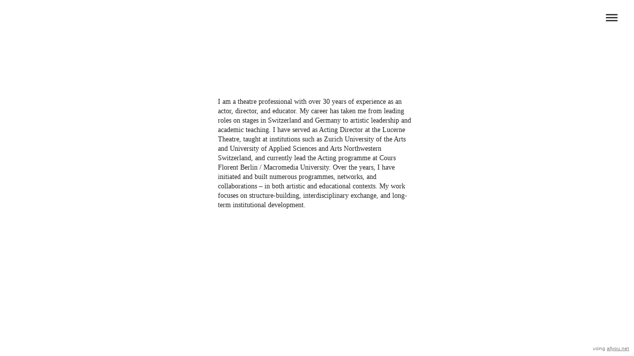

--- FILE ---
content_type: text/html; charset=utf-8
request_url: https://www.andreasherrmann.ch/
body_size: 7963
content:
<!DOCTYPE HTML>
<!--[if lt IE 7]>  <html class="ie ie6 lte9 lte8 lte7"> <![endif]-->
<!--[if IE 7]>     <html class="ie ie7 lte9 lte8 lte7"> <![endif]-->
<!--[if IE 8]>     <html class="ie ie8 lte9 lte8"> <![endif]-->
<!--[if IE 9]>     <html class="ie ie9 lte9"> <![endif]-->
<!--[if gt IE 9]>  <html> <![endif]-->
<!--[if !IE]><!--> <html> <!--<![endif]-->
<head >
    

	<!-- 
	
		This website was built with ALLYOU.
		
		ALLYOU is a hassle-free website builder. Creating your online portfolio has never been so easy. Register now!
		http://www.allyou.net

	-->

	<title>Andreas Herrmann</title>
    
        <meta name="viewport" content="width=device-width, initial-scale=1.0, maximum-scale=1.0, user-scalable=0">
    
	<meta http-equiv="X-UA-Compatible" content="IE=Edge,chrome=1">
	<meta http-equiv="Content-Type" content="text/html; charset=UTF-8" />
	<meta content='en-us' http-equiv='Content-Language' />
	<meta name="Publisher" content="Allyou.net LLC., Zurich" />
	<meta name="Copyright" content="Allyou.net LLC., Zurich" />
	<meta name="Revisit" content="After 2 days" />
	<meta name="description" content="Andreas Herrmann, Regisseur, Theater" />
	<meta name="keywords" content="Andreas,Herrmann,Regie,Regisseur,Theater,Projekte,Schweiz,Schauspiel,Schauspieler,Inszenierungen,Luzerner Theater,Schauspielleiter,Schauspielleitung,Tom Waits,Büchner,Theater Chur,Zürcher Hochschule der Künste,ZHdK,UG,Die lächerliche Finsternis,Berlin" />
	<meta name="page-topic" content="application" />  
	<meta name="page-topic" content="website builder" /> 
	<meta name="audience" content="all" /> 
	<meta name="Robots" content="INDEX, FOLLOW" />     
	<meta name="Language" content="en" />
    <meta name="viewport" content="width=device-width, initial-scale=1, maximum-scale=1, user-scalable=no">

	<meta content='yes' name='apple-touch-fullscreen' />
	<meta content='yes' name='apple-mobile-web-app-capable' />
	<link href='/content/rss.xml' rel='alternate' type='application/rss+xml' />
	
        
	<link href='https://res.cloudinary.com/allyou/image/upload/c_limit,h_16,w_16/v1/8/80905/images/images/favicon_ujysmv' media='screen' rel='shortcut icon' />
	
	
	<link rel="stylesheet" type="text/css" href="//dlv4t0z5skgwv.cloudfront.net/static/core/css/userpage/header.css?v=3" />
	<link rel="stylesheet" type="text/css" href="//dlv4t0z5skgwv.cloudfront.net/static/core/css/userpage/instagram.css?v=3" />
	
	
	<link rel="stylesheet" type="text/css" href="//dlv4t0z5skgwv.cloudfront.net/static/themes/structures/w/screen.css?v=3" />
	<link rel="stylesheet" type="text/css" href="//dlv4t0z5skgwv.cloudfront.net/static/themes/themes/brand/screen.css?v=3" />
	<!--<link rel="stylesheet" type="text/css" href="//dlv4t0z5skgwv.cloudfront.net/static/core/css/userpage/toolbar.css" />-->

	

<style type="text/css">














/**************************
 *	FULLSCREEN GALLERY
 **************************/
.fullscreen-gallery__overlay {
	background-color: #ffffff;
	opacity: 1.0;
	filter: alpha(opacity=100);
}

.fullscreen-gallery__item, .fullscreen-gallery__bottom {
	background-color: #ffffff;
}


/**************************
 *	BACKGROUND
 **************************/


	body, .styleSelect, div.customization div.fontPreview, div.item div.itemOptionsDialog div.fontSwitch div.fonts {
		background-color: #ffffff;
	}




/**************************
 *	LANDING PAGE
 **************************/

	#landingPage {
		border: 0px solid #FFFFFF;
    background-color: #FFFFFF !important;
	}






	#landingPageBackground {
		background-color: #FFFFFF;
	}






	#landingPageFrontBox {
		max-width: 400px;
		min-height: 200px;
		padding: 10px;
	}
	#landingPageFrontBoxBackground {
		background-color: #FFFFFF;
		opacity: 0.5;
	}



/**************************
 *	OVERVIEWS
 **************************/


    #wrap #content .navigationlist .page,
	#wrap #content .postlist .post {
        margin: 0 0 55px 0;
    }

    @media only screen and (min-width: 600px) {
        #wrap #content .navigationlist .page,
        #wrap #content .postlist .post {
            margin: 0 27px 55px 27px;
        }
    }




#content .navigationlist .page .pageContentContainer ,
#content .postlist .post  .pageContentContainer {
	padding: 0px;
}

#content .navigationlist .page .pageContentContainer ,
#content .postlist .post .pageContentContainer {
	border-radius: 0px !important;
	border: 0px solid transparent;
	background-color: transparent;
}
#content .navigationlist .page:not(.editing) .pageContentContainer,
#content .postlist .post:not(.editing) .pageContentContainer {
	opacity: 1.0;
	filter: alpha(opacity=100);
}
#content .navigationlist .page .belowContainer,
#content .postlist .post .belowContainer {
	position: relative;
	z-index: 2;
}
	

	#content .navigationlist .page:hover .pageContentContainer ,
    #content .postlist .post:hover .pageContentContainer {
		border: 0px solid rgba(255,255,255,1.000000);
		background-color: transparent;
	}
	#content .navigationlist .page:not(.editing):hover .pageContentContainer,
    #content .postlist .post:not(.editing):hover .pageContentContainer {
		opacity: 1.0;
		filter: alpha(opacity=100);	
	}



    #wrap #content .page .textboxOverlayWrapper,
    #wrap #content .postlist .post .textboxOverlayWrapper {
        padding: 25px !important;
    }

    #wrap #content .page a .textboxOverlay .textboxOverlayContent,
    #wrap #content .postlist .post a .textboxOverlay .textboxOverlayContent {
        vertical-align: top;
    }





/**************************
 *	ITEMS
 **************************/

	#wrap #content .album .track .img {
        margin: 0 0 40px 0;
	}

    @media only screen and (min-width: 600px) {
        #wrap #content .album .track .img {
            margin: 0 20px 40px 20px;
        }
    }
	
	#wrap .album .thumbnails {
        margin: 0;
	}

    @media only screen and (min-width: 600px) {
        #wrap .album .thumbnails {
            margin: 0 20px 0 20px;
        }
    }
	
	#wrap .album .thumbnails .thumbnail {
        margin: 0 0 20px 0;
	}

    @media only screen and (min-width: 600px) {
        #wrap .album .thumbnails .thumbnail {
            margin: 0 20px 20px 0;
        }
    }
	
	#wrap div.hr hr, #wrap #content .postlist .item.post > .pageContentContainer > a > hr {
		border: 0;
		padding: 0;
		border-bottom: 4px solid #ffffff;
		padding-top: 15px;
		margin-bottom: 15px;
	}

    
    #wrap div.hr hr {
        max-width: 100%;
    }
	
	
		#wrap div.hr hr {
			max-width: 100px;
		}
	
	
	
		#wrap div.hr hr {
			margin-left: auto;
			margin-right: auto;
		}
	
	
	a.default {
	  background-color: #242424;
	}
	a.colorvariant1 {
	  background-color: #1202a1;
	}
	a.colorvariant2 {
	  background-color: #999999;
	}
	font.default {
		color: #242424;
	}
	font.colorvariant1 {
		color: #1202a1;
	}
	font.colorvariant2 {
		color: #999999;
	}

	#content > .p, #content > div.item > .p, #content > div.item > .file, #content > div.item > .date-wrapper, #content > div.item > .item.album.vertical p.description {
		
			max-width: 400px;
			
				margin-left: auto!important;
				margin-right: auto!important;
			
		
	}
	
	#content > .h, #content > div.item > .h {
		
			max-width: none;
		
	}

	
        

        

		.fullscreen-gallery__bottom__paging, .fullscreen-gallery__bottom__description,.fullscreen-gallery__close > svg > g {
			font-family: georgia !important;
			color: #242424 !important;
			font-size: 14px !important;
			line-height: 19px !important;
			letter-spacing: 0px !important;
			word-spacing: 0px !important;
			margin-top: 0px !important;
			margin-right: 0px !important;
			margin-bottom: 0px !important;
			margin-left: 0px !important;
			background-color: transparent !important;
			text-transform: none !important;
			font-style: normal !important;
			font-weight: normal !important;
			text-decoration: none !important;
			text-align: left !important;
			stroke: #242424 !important;
		}
         {
		    font-family: georgia !important;
			color: #242424 !important;
			font-size: 14px !important;
			line-height: 19px !important;
			letter-spacing: 0px !important;
			background-color: transparent !important;
			text-transform: none !important;
			font-style: normal !important;
			font-weight: normal !important;
			text-decoration: none !important;
			text-align: left !important;
		}

        @media(max-width: 639px) {
            .fullscreen-gallery__bottom__paging, .fullscreen-gallery__bottom__description,.fullscreen-gallery__close > svg > g {
                font-size: 28.00px !important;
                line-height: 40.00px !important;
                margin-right: 10px !important;
			    margin-left: 10px !important;
            }
        }
	
        

        

		#wrap .album .img p.description {
			font-family: georgia !important;
			color: #242424 !important;
			font-size: 14px !important;
			line-height: 19px !important;
			letter-spacing: 0px !important;
			word-spacing: 0px !important;
			margin-top: 0px !important;
			margin-right: 0px !important;
			margin-bottom: 0px !important;
			margin-left: 0px !important;
			background-color: transparent !important;
			text-transform: none !important;
			font-style: normal !important;
			font-weight: normal !important;
			text-decoration: none !important;
			text-align: left !important;
			stroke: #242424 !important;
		}
         {
		    font-family: georgia !important;
			color: #242424 !important;
			font-size: 14px !important;
			line-height: 19px !important;
			letter-spacing: 0px !important;
			background-color: transparent !important;
			text-transform: none !important;
			font-style: normal !important;
			font-weight: normal !important;
			text-decoration: none !important;
			text-align: left !important;
		}

        @media(max-width: 639px) {
            #wrap .album .img p.description {
                font-size: 28.00px !important;
                line-height: 40.00px !important;
                margin-right: 10px !important;
			    margin-left: 10px !important;
            }
        }
	
        

        

		#wrap .album .pagingMedia .pager a, #wrap .album .pagingMedia .pager {
			font-family: georgia !important;
			color: #242424 !important;
			font-size: 14px !important;
			line-height: 19px !important;
			letter-spacing: 0px !important;
			word-spacing: 0px !important;
			margin-top: 0px !important;
			margin-right: 0px !important;
			margin-bottom: 0px !important;
			margin-left: 0px !important;
			background-color: transparent !important;
			text-transform: none !important;
			font-style: normal !important;
			font-weight: normal !important;
			text-decoration: none !important;
			text-align: left !important;
			stroke: #242424 !important;
		}
         {
		    font-family: georgia !important;
			color: #242424 !important;
			font-size: 14px !important;
			line-height: 19px !important;
			letter-spacing: 0px !important;
			background-color: transparent !important;
			text-transform: none !important;
			font-style: normal !important;
			font-weight: normal !important;
			text-decoration: none !important;
			text-align: left !important;
		}

        @media(max-width: 639px) {
            #wrap .album .pagingMedia .pager a, #wrap .album .pagingMedia .pager {
                font-size: 28.00px !important;
                line-height: 40.00px !important;
                margin-right: 10px !important;
			    margin-left: 10px !important;
            }
        }
	
        

        

		.h > h1, div.item.h > .H1, div.font.H1 h2, #logo h1 {
			font-family: arial !important;
			color: #242424 !important;
			font-size: 18px !important;
			line-height: 18px !important;
			letter-spacing: 0px !important;
			word-spacing: 0px !important;
			margin-top: 5px !important;
			margin-right: 0px !important;
			margin-bottom: 12px !important;
			margin-left: 0px !important;
			background-color: transparent !important;
			text-transform: none !important;
			font-style: normal !important;
			font-weight: normal !important;
			text-decoration: none !important;
			text-align: right !important;
			stroke: #242424 !important;
		}
         {
		    font-family: arial !important;
			color: #242424 !important;
			font-size: 18px !important;
			line-height: 18px !important;
			letter-spacing: 0px !important;
			background-color: transparent !important;
			text-transform: none !important;
			font-style: normal !important;
			font-weight: normal !important;
			text-decoration: none !important;
			text-align: right !important;
		}

        @media(max-width: 639px) {
            .h > h1, div.item.h > .H1, div.font.H1 h2, #logo h1 {
                font-size: 28.08px !important;
                line-height: 29.64px !important;
                margin-right: 10px !important;
			    margin-left: 10px !important;
            }
        }
	
        

        

		.h > h2, div.item.h > .H2, div.font.H2 h2 {
			font-family: arial !important;
			color: #242424 !important;
			font-size: 18px !important;
			line-height: 18px !important;
			letter-spacing: 0px !important;
			word-spacing: 0px !important;
			margin-top: 5px !important;
			margin-right: 0px !important;
			margin-bottom: 12px !important;
			margin-left: 0px !important;
			background-color: transparent !important;
			text-transform: none !important;
			font-style: normal !important;
			font-weight: normal !important;
			text-decoration: none !important;
			text-align: right !important;
			stroke: #242424 !important;
		}
         {
		    font-family: arial !important;
			color: #242424 !important;
			font-size: 18px !important;
			line-height: 18px !important;
			letter-spacing: 0px !important;
			background-color: transparent !important;
			text-transform: none !important;
			font-style: normal !important;
			font-weight: normal !important;
			text-decoration: none !important;
			text-align: right !important;
		}

        @media(max-width: 639px) {
            .h > h2, div.item.h > .H2, div.font.H2 h2 {
                font-size: 28.08px !important;
                line-height: 29.64px !important;
                margin-right: 10px !important;
			    margin-left: 10px !important;
            }
        }
	
        

        

		.h > h3, .h > h3 a, div.item.h > .H3, div.font.H3 h2 {
			font-family: arial !important;
			color: #242424 !important;
			font-size: 18px !important;
			line-height: 18px !important;
			letter-spacing: 0px !important;
			word-spacing: 0px !important;
			margin-top: 5px !important;
			margin-right: 0px !important;
			margin-bottom: 12px !important;
			margin-left: 0px !important;
			background-color: transparent !important;
			text-transform: none !important;
			font-style: normal !important;
			font-weight: normal !important;
			text-decoration: none !important;
			text-align: right !important;
			stroke: #242424 !important;
		}
         {
		    font-family: arial !important;
			color: #242424 !important;
			font-size: 18px !important;
			line-height: 18px !important;
			letter-spacing: 0px !important;
			background-color: transparent !important;
			text-transform: none !important;
			font-style: normal !important;
			font-weight: normal !important;
			text-decoration: none !important;
			text-align: right !important;
		}

        @media(max-width: 639px) {
            .h > h3, .h > h3 a, div.item.h > .H3, div.font.H3 h2 {
                font-size: 28.08px !important;
                line-height: 29.64px !important;
                margin-right: 10px !important;
			    margin-left: 10px !important;
            }
        }
	
        

        

		.h > h4, div.item.h > .H4, div.font.H4 h2 {
			font-family: arial !important;
			color: #242424 !important;
			font-size: 18px !important;
			line-height: 18px !important;
			letter-spacing: 0px !important;
			word-spacing: 0px !important;
			margin-top: 5px !important;
			margin-right: 0px !important;
			margin-bottom: 12px !important;
			margin-left: 0px !important;
			background-color: transparent !important;
			text-transform: none !important;
			font-style: normal !important;
			font-weight: normal !important;
			text-decoration: none !important;
			text-align: right !important;
			stroke: #242424 !important;
		}
         {
		    font-family: arial !important;
			color: #242424 !important;
			font-size: 18px !important;
			line-height: 18px !important;
			letter-spacing: 0px !important;
			background-color: transparent !important;
			text-transform: none !important;
			font-style: normal !important;
			font-weight: normal !important;
			text-decoration: none !important;
			text-align: right !important;
		}

        @media(max-width: 639px) {
            .h > h4, div.item.h > .H4, div.font.H4 h2 {
                font-size: 28.08px !important;
                line-height: 29.64px !important;
                margin-right: 10px !important;
			    margin-left: 10px !important;
            }
        }
	
        

        

		.h > h5, div.item.h > .H5, div.font.H5 h2 {
			font-family: arial !important;
			color: #242424 !important;
			font-size: 18px !important;
			line-height: 18px !important;
			letter-spacing: 0px !important;
			word-spacing: 0px !important;
			margin-top: 5px !important;
			margin-right: 0px !important;
			margin-bottom: 12px !important;
			margin-left: 0px !important;
			background-color: transparent !important;
			text-transform: none !important;
			font-style: normal !important;
			font-weight: normal !important;
			text-decoration: none !important;
			text-align: right !important;
			stroke: #242424 !important;
		}
         {
		    font-family: arial !important;
			color: #242424 !important;
			font-size: 18px !important;
			line-height: 18px !important;
			letter-spacing: 0px !important;
			background-color: transparent !important;
			text-transform: none !important;
			font-style: normal !important;
			font-weight: normal !important;
			text-decoration: none !important;
			text-align: right !important;
		}

        @media(max-width: 639px) {
            .h > h5, div.item.h > .H5, div.font.H5 h2 {
                font-size: 28.08px !important;
                line-height: 29.64px !important;
                margin-right: 10px !important;
			    margin-left: 10px !important;
            }
        }
	
        

        

		.h > h6, div.item.h > .H6, div.font.H6 h2 {
			font-family: arial !important;
			color: #242424 !important;
			font-size: 18px !important;
			line-height: 18px !important;
			letter-spacing: 0px !important;
			word-spacing: 0px !important;
			margin-top: 5px !important;
			margin-right: 0px !important;
			margin-bottom: 12px !important;
			margin-left: 0px !important;
			background-color: transparent !important;
			text-transform: none !important;
			font-style: normal !important;
			font-weight: normal !important;
			text-decoration: none !important;
			text-align: right !important;
			stroke: #242424 !important;
		}
         {
		    font-family: arial !important;
			color: #242424 !important;
			font-size: 18px !important;
			line-height: 18px !important;
			letter-spacing: 0px !important;
			background-color: transparent !important;
			text-transform: none !important;
			font-style: normal !important;
			font-weight: normal !important;
			text-decoration: none !important;
			text-align: right !important;
		}

        @media(max-width: 639px) {
            .h > h6, div.item.h > .H6, div.font.H6 h2 {
                font-size: 28.08px !important;
                line-height: 29.64px !important;
                margin-right: 10px !important;
			    margin-left: 10px !important;
            }
        }
	
        

        
            #wrap .hamburger .hamburger-inner,
            #wrap .hamburger .hamburger-inner:before,
            #wrap .hamburger .hamburger-inner:after {
                background-color: #242424;
            }

            #wrap .hamburger.is-active .hamburger-inner,
            #wrap .hamburger.is-active .hamburger-inner:before,
            #wrap .hamburger.is-active .hamburger-inner:after {
                background-color: #000000;
            }
        

		#sidebar .page > a, #hamburger-sidebar .page > a, #sidebar .navigationlist.linked > .name, #hamburger-sidebar .navigationlist.linked > .name, #sidebar .postlist > .name, #hamburger-sidebar .postlist > .name  {
			font-family: arial !important;
			color: #242424 !important;
			font-size: 18px !important;
			line-height: 18px !important;
			letter-spacing: 0px !important;
			word-spacing: 0px !important;
			margin-top: 4px !important;
			margin-right: 25px !important;
			margin-bottom: 4px !important;
			margin-left: 0px !important;
			background-color: transparent !important;
			text-transform: none !important;
			font-style: normal !important;
			font-weight: normal !important;
			text-decoration: none !important;
			text-align: right !important;
			stroke: #242424 !important;
		}
         {
		    font-family: arial !important;
			color: #242424 !important;
			font-size: 18px !important;
			line-height: 18px !important;
			letter-spacing: 0px !important;
			background-color: transparent !important;
			text-transform: none !important;
			font-style: normal !important;
			font-weight: normal !important;
			text-decoration: none !important;
			text-align: right !important;
		}

        @media(max-width: 639px) {
            #sidebar .page > a, #hamburger-sidebar .page > a, #sidebar .navigationlist.linked > .name, #hamburger-sidebar .navigationlist.linked > .name, #sidebar .postlist > .name, #hamburger-sidebar .postlist > .name  {
                font-size: 27.00px !important;
                line-height: 28.50px !important;
                margin-right: 10px !important;
			    margin-left: 10px !important;
            }
        }
	
        

        

		#sidebar .page > a.active, #hamburger-sidebar .page > a.active, #sidebar .navigationlist > a.name.active, #hamburger-sidebar .navigationlist > a.name.active, #sidebar .postlist > a.name.active #hamburger-sidebar .postlist > a.name.active {
			font-family: arial !important;
			color: #242424 !important;
			font-size: 18px !important;
			line-height: 18px !important;
			letter-spacing: 0px !important;
			word-spacing: 0px !important;
			margin-top: 4px !important;
			margin-right: 25px !important;
			margin-bottom: 4px !important;
			margin-left: 0px !important;
			background-color: transparent !important;
			text-transform: none !important;
			font-style: normal !important;
			font-weight: normal !important;
			text-decoration: underline !important;
			text-align: right !important;
			stroke: #242424 !important;
		}
         {
		    font-family: arial !important;
			color: #242424 !important;
			font-size: 18px !important;
			line-height: 18px !important;
			letter-spacing: 0px !important;
			background-color: transparent !important;
			text-transform: none !important;
			font-style: normal !important;
			font-weight: normal !important;
			text-decoration: underline !important;
			text-align: right !important;
		}

        @media(max-width: 639px) {
            #sidebar .page > a.active, #hamburger-sidebar .page > a.active, #sidebar .navigationlist > a.name.active, #hamburger-sidebar .navigationlist > a.name.active, #sidebar .postlist > a.name.active #hamburger-sidebar .postlist > a.name.active {
                font-size: 27.00px !important;
                line-height: 28.50px !important;
                margin-right: 10px !important;
			    margin-left: 10px !important;
            }
        }
	
        

        

		#sidebar .page > a:hover, #hamburger-sidebar .page > a:hover, #sidebar .page > a.active:hover, #hamburger-sidebar .page > a.active:hover, #sidebar .navigationlist > a.name:hover, #hamburger-sidebar .navigationlist > a.name:hover, #sidebar .navigationlist > a.name.active:hover, #hamburger-sidebar .navigationlist > a.name.active:hover, #sidebar .postlist > a.name:hover, #hamburger-sidebar .postlist > a.name:hover, #sidebar .postlist > a.name.active:hover #hamburger-sidebar .postlist > a.name.active:hover {
			font-family: arial !important;
			color: #242424 !important;
			font-size: 18px !important;
			line-height: 18px !important;
			letter-spacing: 0px !important;
			word-spacing: 0px !important;
			margin-top: 4px !important;
			margin-right: 25px !important;
			margin-bottom: 4px !important;
			margin-left: 0px !important;
			background-color: transparent !important;
			text-transform: none !important;
			font-style: normal !important;
			font-weight: normal !important;
			text-decoration: underline !important;
			text-align: right !important;
			stroke: #242424 !important;
		}
         {
		    font-family: arial !important;
			color: #242424 !important;
			font-size: 18px !important;
			line-height: 18px !important;
			letter-spacing: 0px !important;
			background-color: transparent !important;
			text-transform: none !important;
			font-style: normal !important;
			font-weight: normal !important;
			text-decoration: underline !important;
			text-align: right !important;
		}

        @media(max-width: 639px) {
            #sidebar .page > a:hover, #hamburger-sidebar .page > a:hover, #sidebar .page > a.active:hover, #hamburger-sidebar .page > a.active:hover, #sidebar .navigationlist > a.name:hover, #hamburger-sidebar .navigationlist > a.name:hover, #sidebar .navigationlist > a.name.active:hover, #hamburger-sidebar .navigationlist > a.name.active:hover, #sidebar .postlist > a.name:hover, #hamburger-sidebar .postlist > a.name:hover, #sidebar .postlist > a.name.active:hover #hamburger-sidebar .postlist > a.name.active:hover {
                font-size: 27.00px !important;
                line-height: 28.50px !important;
                margin-right: 10px !important;
			    margin-left: 10px !important;
            }
        }
	
        

        

		#sidebar .navigationlist.listed > .name  {
			font-family: arial !important;
			color: #242424 !important;
			font-size: 18px !important;
			line-height: 18px !important;
			letter-spacing: 0px !important;
			word-spacing: 0px !important;
			margin-top: 4px !important;
			margin-right: 25px !important;
			margin-bottom: 4px !important;
			margin-left: 0px !important;
			background-color: transparent !important;
			text-transform: none !important;
			font-style: normal !important;
			font-weight: bold !important;
			text-decoration: none !important;
			text-align: right !important;
			stroke: #242424 !important;
		}
         {
		    font-family: arial !important;
			color: #242424 !important;
			font-size: 18px !important;
			line-height: 18px !important;
			letter-spacing: 0px !important;
			background-color: transparent !important;
			text-transform: none !important;
			font-style: normal !important;
			font-weight: bold !important;
			text-decoration: none !important;
			text-align: right !important;
		}

        @media(max-width: 639px) {
            #sidebar .navigationlist.listed > .name  {
                font-size: 27.00px !important;
                line-height: 28.50px !important;
                margin-right: 10px !important;
			    margin-left: 10px !important;
            }
        }
	
        

        

		#content > .post .date.detail > p {
			font-family: georgia !important;
			color: #242424 !important;
			font-size: 14px !important;
			line-height: 19px !important;
			letter-spacing: 0px !important;
			word-spacing: 0px !important;
			margin-top: 0px !important;
			margin-right: 0px !important;
			margin-bottom: 0px !important;
			margin-left: 0px !important;
			background-color: transparent !important;
			text-transform: none !important;
			font-style: normal !important;
			font-weight: normal !important;
			text-decoration: none !important;
			text-align: left !important;
			stroke: #242424 !important;
		}
         {
		    font-family: georgia !important;
			color: #242424 !important;
			font-size: 14px !important;
			line-height: 19px !important;
			letter-spacing: 0px !important;
			background-color: transparent !important;
			text-transform: none !important;
			font-style: normal !important;
			font-weight: normal !important;
			text-decoration: none !important;
			text-align: left !important;
		}

        @media(max-width: 639px) {
            #content > .post .date.detail > p {
                font-size: 28.00px !important;
                line-height: 40.00px !important;
                margin-right: 10px !important;
			    margin-left: 10px !important;
            }
        }
	
        

        

		#content .postlist .post .date, #content .postlist .postWrapper .date {
			font-family: georgia !important;
			color: #242424 !important;
			font-size: 14px !important;
			line-height: 19px !important;
			letter-spacing: 0px !important;
			word-spacing: 0px !important;
			margin-top: 0px !important;
			margin-right: 0px !important;
			margin-bottom: 0px !important;
			margin-left: 0px !important;
			background-color: transparent !important;
			text-transform: none !important;
			font-style: normal !important;
			font-weight: normal !important;
			text-decoration: none !important;
			text-align: left !important;
			stroke: #242424 !important;
		}
         {
		    font-family: georgia !important;
			color: #242424 !important;
			font-size: 14px !important;
			line-height: 19px !important;
			letter-spacing: 0px !important;
			background-color: transparent !important;
			text-transform: none !important;
			font-style: normal !important;
			font-weight: normal !important;
			text-decoration: none !important;
			text-align: left !important;
		}

        @media(max-width: 639px) {
            #content .postlist .post .date, #content .postlist .postWrapper .date {
                font-size: 28.00px !important;
                line-height: 40.00px !important;
                margin-right: 10px !important;
			    margin-left: 10px !important;
            }
        }
	
        

        

		#content .postlist .post .description {
			font-family: georgia !important;
			color: #242424 !important;
			font-size: 14px !important;
			line-height: 19px !important;
			letter-spacing: 0px !important;
			word-spacing: 0px !important;
			margin-top: 0px !important;
			margin-right: 0px !important;
			margin-bottom: 0px !important;
			margin-left: 0px !important;
			background-color: transparent !important;
			text-transform: none !important;
			font-style: normal !important;
			font-weight: normal !important;
			text-decoration: none !important;
			text-align: left !important;
			stroke: #242424 !important;
		}
         {
		    font-family: georgia !important;
			color: #242424 !important;
			font-size: 14px !important;
			line-height: 19px !important;
			letter-spacing: 0px !important;
			background-color: transparent !important;
			text-transform: none !important;
			font-style: normal !important;
			font-weight: normal !important;
			text-decoration: none !important;
			text-align: left !important;
		}

        @media(max-width: 639px) {
            #content .postlist .post .description {
                font-size: 28.00px !important;
                line-height: 40.00px !important;
                margin-right: 10px !important;
			    margin-left: 10px !important;
            }
        }
	
        

        

		#content .postlist .post .name, #content .postlist .postWrapper .name {
			font-family: arial !important;
			color: #242424 !important;
			font-size: 18px !important;
			line-height: 18px !important;
			letter-spacing: 0px !important;
			word-spacing: 0px !important;
			margin-top: 5px !important;
			margin-right: 0px !important;
			margin-bottom: 12px !important;
			margin-left: 0px !important;
			background-color: transparent !important;
			text-transform: none !important;
			font-style: normal !important;
			font-weight: normal !important;
			text-decoration: none !important;
			text-align: right !important;
			stroke: #242424 !important;
		}
         {
		    font-family: arial !important;
			color: #242424 !important;
			font-size: 18px !important;
			line-height: 18px !important;
			letter-spacing: 0px !important;
			background-color: transparent !important;
			text-transform: none !important;
			font-style: normal !important;
			font-weight: normal !important;
			text-decoration: none !important;
			text-align: right !important;
		}

        @media(max-width: 639px) {
            #content .postlist .post .name, #content .postlist .postWrapper .name {
                font-size: 28.08px !important;
                line-height: 29.64px !important;
                margin-right: 10px !important;
			    margin-left: 10px !important;
            }
        }
	
        

        

		#content .page .description {
			font-family: georgia !important;
			color: #242424 !important;
			font-size: 14px !important;
			line-height: 19px !important;
			letter-spacing: 0px !important;
			word-spacing: 0px !important;
			margin-top: 0px !important;
			margin-right: 0px !important;
			margin-bottom: 0px !important;
			margin-left: 0px !important;
			background-color: transparent !important;
			text-transform: none !important;
			font-style: normal !important;
			font-weight: normal !important;
			text-decoration: none !important;
			text-align: left !important;
			stroke: #242424 !important;
		}
         {
		    font-family: georgia !important;
			color: #242424 !important;
			font-size: 14px !important;
			line-height: 19px !important;
			letter-spacing: 0px !important;
			background-color: transparent !important;
			text-transform: none !important;
			font-style: normal !important;
			font-weight: normal !important;
			text-decoration: none !important;
			text-align: left !important;
		}

        @media(max-width: 639px) {
            #content .page .description {
                font-size: 28.00px !important;
                line-height: 40.00px !important;
                margin-right: 10px !important;
			    margin-left: 10px !important;
            }
        }
	
        

        

		#content .page .headline {
			font-family: arial !important;
			color: #242424 !important;
			font-size: 18px !important;
			line-height: 18px !important;
			letter-spacing: 0px !important;
			word-spacing: 0px !important;
			margin-top: 5px !important;
			margin-right: 0px !important;
			margin-bottom: 12px !important;
			margin-left: 0px !important;
			background-color: transparent !important;
			text-transform: none !important;
			font-style: normal !important;
			font-weight: normal !important;
			text-decoration: none !important;
			text-align: right !important;
			stroke: #242424 !important;
		}
         {
		    font-family: arial !important;
			color: #242424 !important;
			font-size: 18px !important;
			line-height: 18px !important;
			letter-spacing: 0px !important;
			background-color: transparent !important;
			text-transform: none !important;
			font-style: normal !important;
			font-weight: normal !important;
			text-decoration: none !important;
			text-align: right !important;
		}

        @media(max-width: 639px) {
            #content .page .headline {
                font-size: 28.08px !important;
                line-height: 29.64px !important;
                margin-right: 10px !important;
			    margin-left: 10px !important;
            }
        }
	
        
            #cookie-layer, #cookie-overlay, #cookie-layer .cookie-layer-button {
                font-family: georgia !important;
                line-height: 19px !important;
                text-align: left !important;
            }
        

        

		.p > p.variant1, div.font.variant1 h2, .file > .format.variant1, #logo p {
			font-family: georgia !important;
			color: #242424 !important;
			font-size: 14px !important;
			line-height: 19px !important;
			letter-spacing: 0px !important;
			word-spacing: 0px !important;
			margin-top: 0px !important;
			margin-right: 0px !important;
			margin-bottom: 0px !important;
			margin-left: 0px !important;
			background-color: transparent !important;
			text-transform: none !important;
			font-style: normal !important;
			font-weight: normal !important;
			text-decoration: none !important;
			text-align: left !important;
			stroke: #242424 !important;
		}
         {
		    font-family: georgia !important;
			color: #242424 !important;
			font-size: 14px !important;
			line-height: 19px !important;
			letter-spacing: 0px !important;
			background-color: transparent !important;
			text-transform: none !important;
			font-style: normal !important;
			font-weight: normal !important;
			text-decoration: none !important;
			text-align: left !important;
		}

        @media(max-width: 639px) {
            .p > p.variant1, div.font.variant1 h2, .file > .format.variant1, #logo p {
                font-size: 28.00px !important;
                line-height: 40.00px !important;
                margin-right: 10px !important;
			    margin-left: 10px !important;
            }
        }
	
        

        

		.p > p.variant2, div.font.variant2 h2, .file > .format.variant2 {
			font-family: georgia !important;
			color: #242424 !important;
			font-size: 14px !important;
			line-height: 19px !important;
			letter-spacing: 0px !important;
			word-spacing: 0px !important;
			margin-top: 0px !important;
			margin-right: 0px !important;
			margin-bottom: 0px !important;
			margin-left: 0px !important;
			background-color: transparent !important;
			text-transform: none !important;
			font-style: normal !important;
			font-weight: normal !important;
			text-decoration: none !important;
			text-align: left !important;
			stroke: #242424 !important;
		}
         {
		    font-family: georgia !important;
			color: #242424 !important;
			font-size: 14px !important;
			line-height: 19px !important;
			letter-spacing: 0px !important;
			background-color: transparent !important;
			text-transform: none !important;
			font-style: normal !important;
			font-weight: normal !important;
			text-decoration: none !important;
			text-align: left !important;
		}

        @media(max-width: 639px) {
            .p > p.variant2, div.font.variant2 h2, .file > .format.variant2 {
                font-size: 28.00px !important;
                line-height: 40.00px !important;
                margin-right: 10px !important;
			    margin-left: 10px !important;
            }
        }
	
        

        

		.p > p.variant3, div.font.variant3 h2, .file > .format.variant3 {
			font-family: georgia !important;
			color: #242424 !important;
			font-size: 14px !important;
			line-height: 19px !important;
			letter-spacing: 0px !important;
			word-spacing: 0px !important;
			margin-top: 0px !important;
			margin-right: 0px !important;
			margin-bottom: 0px !important;
			margin-left: 0px !important;
			background-color: transparent !important;
			text-transform: none !important;
			font-style: normal !important;
			font-weight: normal !important;
			text-decoration: none !important;
			text-align: left !important;
			stroke: #242424 !important;
		}
         {
		    font-family: georgia !important;
			color: #242424 !important;
			font-size: 14px !important;
			line-height: 19px !important;
			letter-spacing: 0px !important;
			background-color: transparent !important;
			text-transform: none !important;
			font-style: normal !important;
			font-weight: normal !important;
			text-decoration: none !important;
			text-align: left !important;
		}

        @media(max-width: 639px) {
            .p > p.variant3, div.font.variant3 h2, .file > .format.variant3 {
                font-size: 28.00px !important;
                line-height: 40.00px !important;
                margin-right: 10px !important;
			    margin-left: 10px !important;
            }
        }
	
        

        

		.p > p, div.font h2, .file > .format {
			font-family: georgia !important;
			color: #242424 !important;
			font-size: 14px !important;
			line-height: 19px !important;
			letter-spacing: 0px !important;
			word-spacing: 0px !important;
			margin-top: 0px !important;
			margin-right: 0px !important;
			margin-bottom: 0px !important;
			margin-left: 0px !important;
			background-color: transparent !important;
			text-transform: none !important;
			font-style: normal !important;
			font-weight: normal !important;
			text-decoration: none !important;
			text-align: left !important;
			stroke: #242424 !important;
		}
         {
		    font-family: georgia !important;
			color: #242424 !important;
			font-size: 14px !important;
			line-height: 19px !important;
			letter-spacing: 0px !important;
			background-color: transparent !important;
			text-transform: none !important;
			font-style: normal !important;
			font-weight: normal !important;
			text-decoration: none !important;
			text-align: left !important;
		}

        @media(max-width: 639px) {
            .p > p, div.font h2, .file > .format {
                font-size: 28.00px !important;
                line-height: 40.00px !important;
                margin-right: 10px !important;
			    margin-left: 10px !important;
            }
        }
	
        

        

		#bottomRight div.shareBox > a {
			font-family: georgia !important;
			color: #242424 !important;
			font-size: 14px !important;
			line-height: 19px !important;
			letter-spacing: 0px !important;
			word-spacing: 0px !important;
			margin-top: 0px !important;
			margin-right: 0px !important;
			margin-bottom: 0px !important;
			margin-left: 0px !important;
			background-color: transparent !important;
			text-transform: none !important;
			font-style: normal !important;
			font-weight: normal !important;
			text-decoration: none !important;
			text-align: left !important;
			stroke: #242424 !important;
		}
         {
		    font-family: georgia !important;
			color: #242424 !important;
			font-size: 14px !important;
			line-height: 19px !important;
			letter-spacing: 0px !important;
			background-color: transparent !important;
			text-transform: none !important;
			font-style: normal !important;
			font-weight: normal !important;
			text-decoration: none !important;
			text-align: left !important;
		}

        @media(max-width: 639px) {
            #bottomRight div.shareBox > a {
                font-size: 28.00px !important;
                line-height: 40.00px !important;
                margin-right: 10px !important;
			    margin-left: 10px !important;
            }
        }
	
	
	
		#landingPageFrontBox h1 {
			font-family: georgia !important;
			color: #242424 !important;
			font-size: 42px !important;
			line-height: 48px !important;
			letter-spacing: 0px !important;
			word-spacing: 0px !important;
			margin-top: 50px !important;
			margin-right: 0px !important;
			margin-bottom: 0px !important;
			margin-left: 0px !important;
			background-color: transparent !important;
			text-transform: none !important;
			font-style: normal !important;
			font-weight: normal !important;
			text-decoration: none !important;
			text-align: center !important;
		}

		 {
		    font-family: georgia !important;
			color: #242424 !important;
			font-size: 42px !important;
			line-height: 48px !important;
			letter-spacing: 0px !important;
			background-color: transparent !important;
			text-transform: none !important;
			font-style: normal !important;
			font-weight: normal !important;
			text-decoration: none !important;
			text-align: center !important;
		}

        @media(max-width: 639px) {
            #landingPageFrontBox h1 {
                font-size: 39.90px !important;
                line-height: 46.55px !important;
                margin-right: 0 !important;
			    margin-left: 0 !important;
            }
		}
	
		#landingPageFrontBox p {
			font-family: georgia !important;
			color: #242424 !important;
			font-size: 21px !important;
			line-height: 24px !important;
			letter-spacing: 0px !important;
			word-spacing: 0px !important;
			margin-top: 10px !important;
			margin-right: 0px !important;
			margin-bottom: 0px !important;
			margin-left: 0px !important;
			background-color: transparent !important;
			text-transform: none !important;
			font-style: normal !important;
			font-weight: normal !important;
			text-decoration: none !important;
			text-align: center !important;
		}

		 {
		    font-family: georgia !important;
			color: #242424 !important;
			font-size: 21px !important;
			line-height: 24px !important;
			letter-spacing: 0px !important;
			background-color: transparent !important;
			text-transform: none !important;
			font-style: normal !important;
			font-weight: normal !important;
			text-decoration: none !important;
			text-align: center !important;
		}

        @media(max-width: 639px) {
            #landingPageFrontBox p {
                font-size: 30.03px !important;
                line-height: 35.75px !important;
                margin-right: 0 !important;
			    margin-left: 0 !important;
            }
		}
	


/**************************
 *	PAGE NAVIGATION
 **************************/
.svg_top {
    background-color: #242424;
    -webkit-mask-image: url(//dlv4t0z5skgwv.cloudfront.net/static/core/img/userpage/pagenavigation/icons_page_navigator_40x40_arrow-top.svg);
    mask-image: url(//dlv4t0z5skgwv.cloudfront.net/static/core/img/userpage/pagenavigation/icons_page_navigator_40x40_arrow-top.svg);
}

@-moz-document url-prefix() {
	.svg_top {
		background-color: #242424;
		background-image: url(//dlv4t0z5skgwv.cloudfront.net/static/core/img/userpage/pagenavigation/icons_page_navigator_40x40_arrow-top.svg);
		 -webkit-mask-image: url(//dlv4t0z5skgwv.cloudfront.net/static/core/img/userpage/pagenavigation/icons_page_navigator_40x40_arrow-top.svg);
		 mask-image: url(//dlv4t0z5skgwv.cloudfront.net/static/core/img/userpage/pagenavigation/icons_page_navigator_40x40_arrow-top.svg);
	}
}


    a.svg_prev, a.svg_next, a.svg_overview {
        background-color: #242424;
        -webkit-mask-image: url(//dlv4t0z5skgwv.cloudfront.net/static/core/img/userpage/pagenavigation/icons_page_navigator_40x40_arrow-left.svg);
        mask-image: url(//dlv4t0z5skgwv.cloudfront.net/static/core/img/userpage/pagenavigation/icons_page_navigator_40x40_arrow-left.svg);
    }

	@-moz-document url-prefix() {
		a.svg_prev, a.svg_next, a.svg_overview {
		background-color: transparent;
				background-image: url(//dlv4t0z5skgwv.cloudfront.net/static/core/img/userpage/pagenavigation/icons_page_navigator_40x40_arrow-left.svg);
		-webkit-mask-image: url(//dlv4t0z5skgwv.cloudfront.net/static/core/img/userpage/pagenavigation/icons_page_navigator_40x40_arrow-left.svg);
		mask-image: url(//dlv4t0z5skgwv.cloudfront.net/static/core/img/userpage/pagenavigation/icons_page_navigator_40x40_arrow-left.svg);
		}

		a.svg_next {
			background-image: url(//dlv4t0z5skgwv.cloudfront.net/static/core/img/userpage/pagenavigation/icons_page_navigator_40x40_arrow-right.svg);
		}

		a.svg_overview {
			background-image: url(//dlv4t0z5skgwv.cloudfront.net/static/core/img/userpage/pagenavigation/icons_page_navigator_40x40_overview.svg);
		}
	}

    a.svg_next {
        -webkit-mask-image: url(//dlv4t0z5skgwv.cloudfront.net/static/core/img/userpage/pagenavigation/icons_page_navigator_40x40_arrow-right.svg);
        mask-image: url(//dlv4t0z5skgwv.cloudfront.net/static/core/img/userpage/pagenavigation/icons_page_navigator_40x40_arrow-right.svg);
    }

    a.svg_overview {
        -webkit-mask-image: url(//dlv4t0z5skgwv.cloudfront.net/static/core/img/userpage/pagenavigation/icons_page_navigator_40x40_overview.svg);
        mask-image: url(//dlv4t0z5skgwv.cloudfront.net/static/core/img/userpage/pagenavigation/icons_page_navigator_40x40_overview.svg);
    }



 /**************************
 *	Mobile Sidebar - Hamburger Menu
 **************************/
.hamburger {
    right: 10px;
    top: 10px;
    left: auto;
}

body #hamburger-sidebar {
    background-color: #ffffff;
    color: #000000 !important;

}
body #hamburger-sidebar .allyou_copy {
    color: #000000 !important;
}
#hamburger-sidebar div.item > a,
#hamburger-sidebar .page > a:hover,
#hamburger-sidebar .page > a.active,
#hamburger-sidebar .page > a.active:hover,
#hamburger-sidebar .navigationlist.linked > .name,
#hamburger-sidebar .postlist > .name,
#hamburger-sidebar .navigationlist > a.name.active,
#hamburger-sidebar .navigationlist > a.name:hover,
#hamburger-sidebar .navigationlist > a.name.active:hover,
#hamburger-sidebar .postlist > a.name.active,
#hamburger-sidebar .postlist > a.name:hover,
#hamburger-sidebar .postlist > a.name.active:hover {
    color: #000000 !important;
}
/**************************
 *	CUSTOM CSS
 **************************/



/**************************
 *	MEDIA QUERIES
 **************************/


</style>
		
	<script type="text/javascript" src="//dlv4t0z5skgwv.cloudfront.net/static/themes/structures/w/structureScript.js?v=3"></script>
	<script type="text/javascript">
		var initBackground = function() {
			
				$('#backgroundImage').empty()
			
		}
		if(window.jQuery) {
			initBackground();
		} else {
			window.onload = initBackground;
		}
	</script>
    <script type="text/javascript" src="//use.typekit.net/zib3juz.js"></script>
	
	
	
	<script type="text/javascript">
		(function() {
			var d = false;
			var tk = document.createElement('script');
			tk.src = '//use.typekit.net/ik/An4fkHgPK-NEWSKWH6YoxAIb0nXe9FSJUmAal_-05owfecvJcptqI63hw2wowR8L52Mow29-MfJIZcTKSKJIZhlGSkJIde4lSfG4fJJJIMMj2PMgH6qJy66bMg6bJMI7fbKgfgMMeMw6MPG4fJ9JIMMjgKMgH6qJrubbMs6IJMI7fbRj9gMfeMb6MZMgTx_z33j.js?rnd=693813';
			tk.type = 'text/javascript';
			tk.async = 'true';
			tk.onload = tk.onreadystatechange = function() {
				var rs = this.readyState;
				if (d || rs && rs != 'complete' && rs != 'loaded') return;
				d = true;
				try { Typekit.load(); } catch (e) {}
			};
			var s = document.getElementsByTagName('script')[0];
			s.parentNode.insertBefore(tk, s);
		})();
	</script>
	
	
	

</head>
<body class="structure-w viewmode "  >
		

		
    <style>#header, #content, #hamburger-wrapper, #sidebar { opacity: 0; }</style>
    <script type="application/javascript" src="//dlv4t0z5skgwv.cloudfront.net/static/core/js/userpage/main_compressed.371da8a08487.js" charset="utf-8"></script>
    
    
        <script type="text/javascript">
            allyouUserpage.checkForUnsupportedBrowser();
        </script>
    

    <div id="backgroundImage"></div>

    

    

    <div id="wrap">
        <div id="hamburger-wrapper">
            <div id="menu" data-animation-type="collapse">
    <div class="modalCover"></div>
    <div id="hamburger-sidebar"
         class="contentContainer
            sidebar--offcanvas
            sidebar--vertical-top
            sidebar--horizontal-left">
        

	
		
		



	<div id="sidebar_item_9468819_ham" 
		
		class="item spacer " 
		style="display: block; height: 50px;">
		
		
	</div>
	
	
	



		
	

	
		
		



    <div id="sidebar_item_12374083_ham"  class="item page ">
        









        
            
                <a href="/12374083/information" class="name singleLine active">information</a>
            
        
        
    </div>

    




		
	

	

	
		
		




		
	

	

	

	


    </div>
</div>

<button class="hamburger
        hamburger--collapse
        
         hamburger--browser
         hamburger--mobile
        hamburger--small"
        type="button"
        data-animation-type="collapse">
    <span class="hamburger-box">
        <span class="hamburger-inner"></span>
        <span class="hamburger-inner"></span>
        <span class="hamburger-inner"></span>

        <span class="hamburger-cross">
            <span class="hamburger-inner"></span>
            <span class="hamburger-inner"></span>
        </span>
    </span>
</button>

<script type="text/javascript">
    if (window.net) {
        new net.allyou.userpage.elements.menu();
    }
</script>
        </div>


        <div id="layoutAlignment" data-top="150px" data-left="" class="allyou-preset">
            
                
<div id="header" class="contentContainer">
    
    <a href="/12374083">
	
		
		



	<div id="header_item_9074140" 
		
		class="item spacer " 
		style="display: block; height: 50px;">
		
		
	</div>
	
	
	



		
	
</a>



</div>
<div id="sidebar" class="contentContainer
 sidebar--hidden-browser
 sidebar--hidden-mobile"
      data-structure="left">
    

	
		
		



	<div id="sidebar_item_9468819" 
		
		class="item spacer " 
		style="display: block; height: 50px;">
		
		
	</div>
	
	
	



		
	

	
		
		



    <div id="sidebar_item_12374083"  class="item page ">
        









        
            
                <a href="/12374083/information" class="name singleLine active">information</a>
            
        
        
    </div>

    




		
	

	

	
		
		




		
	

	

	

	


</div>
<div id="content" class="contentContainer">
    


	
		
		



    <div id="content_item_12374083"  class="item page ">
        









        
            
                
	
		
		

	
	<div id="content_item_12374087"  class="item p ">
		<p class=""><br><br><br><br><br>I am a theatre professional with over 30 years of experience as an actor, director, and educator. My career has taken me from leading roles on stages in Switzerland and Germany to artistic leadership and academic teaching. I have served as Acting Director at the Lucerne Theatre, taught at institutions such as Zurich University of the Arts and University of Applied Sciences and Arts Northwestern Switzerland, and currently lead the Acting programme at Cours Florent Berlin / Macromedia University. Over the years, I have initiated and built numerous programmes, networks, and collaborations – in both artistic and educational contexts. My work focuses on structure-building, interdisciplinary exchange, and long-term institutional development.<br></p>
		

	</div>
	
	
	


		
	

            
        
        
    </div>

    




		
	




<div id="page_navigation_wrapper">

    
    
    

    


    

</div>




<script type="text/javascript">
    var pageNavigationWrapper = $('#page_navigation_wrapper'),
        body = $('body'),
        pageNavigation = $('#page_navigation'),
        bottomRight = $('#bottomRight'),
        shareBox = $('.shareBox'),
        toolbarRight = $('#toolbarRight'),
        timeoutCounter = 0;

    pageNavigationWrapper.on({
        mouseenter: function () {
            window.clearTimeout(timeoutCounter);
            pageNavigation.fadeIn('slow');
            shareBox.fadeIn('slow');
        },
        mouseleave: function () {
            timeoutCounter = setTimeout(function() {
                pageNavigation.fadeOut('slow');
                shareBox.fadeOut('slow');
            }, 1500);
        }
    });

    $(window).on('scroll', function(ev) {
        if($(window).scrollTop() > 0) {
            window.clearTimeout(timeoutCounter);
            pageNavigation.fadeIn('slow');
            shareBox.fadeIn('slow');

            timeoutCounter = setTimeout(function() {
                pageNavigation.fadeOut('slow');
                shareBox.fadeOut('slow');
            }, 1500);
        }
    });

    if(toolbarRight.hasClass('open')) {
        body.addClass('toolbar-open');
        pageNavigationWrapper.addClass('toolbar-open');
        pageNavigation.addClass('toolbar-open');
        bottomRight.addClass('toolbar-open');
    } else {
        body.removeClass('toolbar-open');
        pageNavigationWrapper.removeClass('toolbar-open');
        pageNavigation.removeClass('toolbar-open');
        bottomRight.removeClass('toolbar-open');
    }
</script>


</div>
            
        </div>
    </div>

    

    <div id="gotoTopBase">
        <a href="#" class="svg_top gotoTopBase"></a>
    </div>

    <div id="bottomAllyouLabel">
        
            <div class="usingAllyou"><span>using</span> <a href="//www.allyou.net" target="_blank">allyou.net</a></div>
        
    </div>

    

    
    

    

    <script type="text/javascript">
        (function(i,s,o,g,r,a,m){i['GoogleAnalyticsObject']=r;i[r]=i[r]||function(){
        (i[r].q=i[r].q||[]).push(arguments)},i[r].l=1*new Date();a=s.createElement(o),
        m=s.getElementsByTagName(o)[0];a.async=1;a.src=g;m.parentNode.insertBefore(a,m)
        })(window,document,'script','https://www.google-analytics.com/analytics.js','ga');
        ga('create', 'UA-20108656-4', 'auto');
        ga('send', 'pageview');
    </script>

    <script type="text/javascript">
       var $gotoTopBtn = $('#gotoTopBase a.gotoTopBase');

        $(window).on('scroll', function(ev) {
            if($(window).scrollTop() > 0) {
                $gotoTopBtn.addClass('active');
            } else {
                $gotoTopBtn.removeClass('active');
            }
        });

        $gotoTopBtn.on('click', function(ev) {
            ev.preventDefault();
            $('html, body').animate({
                scrollTop: '0px'
            }, 500);
        });
    </script>

    
    <script type="text/javascript">
        $(document).ready(function() {
            $('body').addClass('userPage-loaded');
            
        });
    </script>
</body>
</html>
